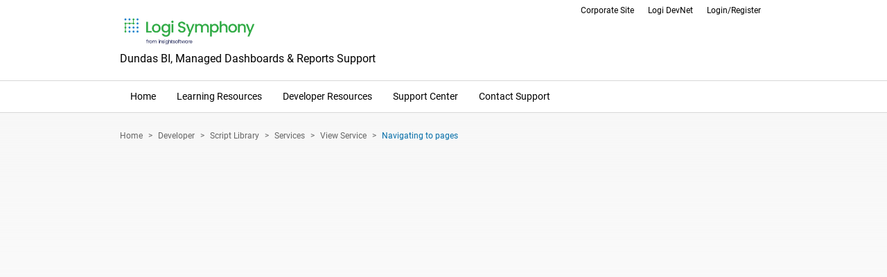

--- FILE ---
content_type: text/html; charset=utf-8
request_url: https://www.dundas.com/support/developer/script-library/services/view-service/navigating-to-pages
body_size: 5022
content:
<!DOCTYPE HTML>
<html lang="en-gb" dir="ltr"  data-config='{"twitter":0,"plusone":0,"facebook":0,"style":"default"}'>

<head>
<link href="https://www.dundas.com/support/developer/script-library/services/view-service/navigating-to-pages" rel="canonical" />

<meta charset="utf-8">
<meta http-equiv="X-UA-Compatible" content="IE=edge">
<meta property="og:image" content="http://www.dundas.com/support/images/d4.jpg" />
<meta property="og:image:secure_url" content="https://www.dundas.com/support/images/d4.jpg" />
<meta property="og:image:type" content="image/jpeg" />
<meta property="og:image:width" content="140" />
<meta property="og:image:height" content="140" />
<meta name="viewport" content="width=device-width, initial-scale=1">
  <base href="https://www.dundas.com/support/developer/script-library/services/view-service/navigating-to-pages" />
  <meta name="keywords" content="Dundas Script Library, JavaScript, API, Navigating, Navigation, Pages, Links, File, System, Service" />
  <meta name="description" content="This sample will populate a tree of list item elements representing the project file system items.  Next the script attaches a click event to the items, and then when the list item is clicked the navigate to pages method is used.  " />
  
  <title>Navigating to pages | View Service | Services | Script Library | Developer</title>
  <link href="https://www.dundas.com/support/c8r" rel="shortlink" />
  <link href="https://www.dundas.com/support/search?catid=159&amp;format=opensearch&amp;id=1194" rel="search" title="Search Dundas BI, Managed Dashboards &amp; Reports Support" type="application/opensearchdescription+xml" />
  <link rel="stylesheet" href="/support/cache/widgetkit/widgetkit-3b2e8442.css" type="text/css" />
  <script src="/support/media/system/js/mootools-core.js" type="text/javascript"></script>
  <script src="/support/media/system/js/core.js" type="text/javascript"></script>
  <script src="/support/media/system/js/mootools-more.js" type="text/javascript"></script>
  <script src="/support/media/jui/js/jquery.min.js" type="text/javascript"></script>
  <script src="/support/media/jui/js/jquery-noconflict.js" type="text/javascript"></script>
  <script src="/support/media/jui/js/jquery-migrate.min.js" type="text/javascript"></script>
  <script src="/support/cache/widgetkit/widgetkit-29ba313b.js" type="text/javascript"></script>

<link rel="shortcut icon" href="/support/templates/dundas/favicon/favicon.ico">
<link rel="apple-touch-icon" href="/support/templates/dundas/favicon/apple-touch-icon-57x57.png">
<link rel="apple-touch-icon" sizes="72x72" href="/support/templates/dundas/favicon/apple-touch-icon-72x72.png">
<link rel="apple-touch-icon" sizes="114x114" href="/support/templates/dundas/favicon/apple-touch-icon-114x114.png">
<link rel="stylesheet" href="/support/templates/dundas/css/bootstrap.css">
<link rel="stylesheet" href="/support/templates/dundas/css/theme.css">
<link rel="stylesheet" href="/support/templates/dundas/css/custom.css">
<script src="/support/templates/dundas/js/jquery-ui.min.js"></script>
<script src="/support/templates/dundas/warp/vendor/uikit/js/uikit.js"></script>
<script src="/support/templates/dundas/warp/vendor/uikit/js/addons/autocomplete.js"></script>
<script src="/support/templates/dundas/warp/vendor/uikit/js/addons/search.js"></script>
<script src="/support/templates/dundas/warp/js/social.js"></script>
<script src="/support/templates/dundas/js/theme.js"></script>
</head>

<body class="tm-isblog dundasCategoryBlog">

	<div class="uk-container uk-container-center">

		
				<div class="tm-headerbar uk-clearfix uk-hidden-small">

						<a class="tm-logo" href="https://www.dundas.com/support">
	<img src="/support/images/LogiSymphony.png" alt="Logi Symphony from insightsoftware" style="width:200px" />
<h2>Dundas BI, Managed Dashboards & Reports Support</h2></a>
			
			<div class="uk-panel"><ul class="uk-nav uk-nav-parent-icon uk-nav-side" data-uk-nav="{}"><li><a href="https://insightsoftware.com/logi-symphony/">Corporate Site</a></li><li><a href="https://devnet.logianalytics.com/">Logi DevNet</a></li><li><a href="/support/login/">Login/Register</a></li><li><a class="freeTrial" href="/support/learning/documentation/get-started/product-overview">Free Trial</a></li></ul></div>
		</div>
			</div>
				<nav class="tm-navbar uk-navbar">
			<div class="uk-container uk-container-center">
						<ul class="uk-navbar-nav uk-hidden-small"><li data-uk-dropdown="{}"><a class="mobile-only" href="https://www.dundas.com/support/component/com_dundasaddsearch/view,results/">Search</a></li><li data-uk-dropdown="{}"><a href="/support/">Home</a></li><li class="uk-parent" data-uk-dropdown="{}"><a href="/support/learning/">Learning Resources</a><div class="uk-dropdown uk-dropdown-navbar uk-dropdown-width-1"><div class="uk-grid uk-dropdown-grid"><div class="uk-width-1-1"><ul class="uk-nav uk-nav-navbar"><li><a href="https://learning.dundas.com/">e-Learning</a></li><li><a href="/support/learning/documentation/">Documentation</a></li><li><a href="/support/videos/">Videos</a></li><li><a href="/support/learning/business-samples/">Samples</a></li><li><a href="https://dundas.influitive.com/forum/">Customer Forum Archives</a></li><li><a href="https://www.dundas.com/support/component/com_dundaspost/task,LoadTour/">Interactive Tour</a></li><li><a href="https://www.youtube.com/playlist?list=PLl3uvrADNTyLnb8yjbpUFnEKcQU_ABL9V" target="_blank">Off the Charts: Tips from an Expert</a></li></ul></div></div></div></li><li class="uk-parent" data-uk-dropdown="{}"><a href="/support/developer/">Developer Resources</a><div class="uk-dropdown uk-dropdown-navbar uk-dropdown-width-1"><div class="uk-grid uk-dropdown-grid"><div class="uk-width-1-1"><ul class="uk-nav uk-nav-navbar"><li><a href="/support/developer/samples/extensions/">Extension Samples</a></li><li><a href="/support/developer/samples/integration/">Integration &amp; Embedding</a></li><li><a href="/support/api-docs/net" target="_blank">.NET API</a></li><li><a href="/support/api-docs/rest" target="_blank">REST API</a></li><li><a href="/support/api-docs/js" target="_blank">JavaScript API</a></li><li><a href="/support/developer/script-library/">Script Library</a></li><li><a href="https://playground.logi-symphony.com" target="_blank">Logi Symphony Playground</a></li></ul></div></div></div></li><li class="uk-parent" data-uk-dropdown="{}"><a href="/support/support-center/">Support Center</a><div class="uk-dropdown uk-dropdown-navbar uk-dropdown-width-1"><div class="uk-grid uk-dropdown-grid"><div class="uk-width-1-1"><ul class="uk-nav uk-nav-navbar"><li><a href="/support/learning/documentation/">Support Articles</a></li><li><a href="/support/support-center/faqs/">Frequently Asked Questions</a></li><li><a href="/support/learning/documentation/appendix-troubleshooting/">Troubleshooting</a></li><li><a href="/support/support-center/contact-support">Contact Support</a></li></ul></div></div></div></li><li data-uk-dropdown="{}"><a href="/support/support-center/contact-support">Contact Support</a></li><li data-uk-dropdown="{}"><a class="mobile-only" href="/support/login/">Login/Register</a></li></ul>			
						<a href="#offcanvas" class="uk-navbar-toggle uk-visible-small" data-uk-offcanvas><span>Menu</span></a>
			
						<div class="uk-navbar-flip">
				<div class="uk-navbar-content uk-hidden-small"><form id="search-99" class="uk-search" action="/support/component/com_dundasgooglecse/view,results/" method="get">
	<label for="searchword">Search</label>
    <input class="uk-search-field" type="search" name="terms" id="searchword" placeholder="search...">
</form>

	<script src="https://addsearch.com/js/?key=3f1a0d21b721b8e86f723f987b7fc654&categories=1xsupport,1xlearning/2xwebinars/,!2xapi-docs&fuzzy=true"></script>
<script type="text/javascript">
    jQuery(document).ready(function () {
    jQuery(".addsearch").on('keydown', function (e) {
        if (e.keyCode == 13) {
            jQuery('#addsearch-results').remove();
            var terms = jQuery('.addsearch').val();
            terms = encodeURIComponent(terms);
            var url = '/support/component/com_dundasaddsearch/view,results/?terms=';
            url = url + terms;
            window.location = url;
            e.handled = true;
        }
    });
    });
</script></div>
			</div>
			
						<div class="uk-navbar-content uk-navbar-center uk-visible-small"><a class="tm-logo-small" href="https://www.dundas.com/support">
	<img src="/support/images/LogiSymphony.png" alt="Logi Symphony from insightsoftware" /></a></div>
						</div>
		</nav>
						    <div class="maincol">
	<div class="uk-container uk-container-center">
				<section class="tm-top-b uk-grid" data-uk-grid-match="{target:'> div > .uk-panel'}" data-uk-grid-margin>
<div class="uk-width-1-1"><div class="uk-panel"><ul class="uk-breadcrumb"><li><a href="/support/">Home</a></li><li><a href="/support/developer/">Developer</a></li><li><a href="/support/developer/script-library/">Script Library</a></li><li><a href="/support/developer/script-library/services/">Services</a></li><li><a href="/support/developer/script-library/services/view-service/">View Service</a></li><li class="uk-active"><span>Navigating to pages</span></li></ul></div></div>
</section>
				
                
				<div class="tm-middle uk-grid" data-uk-grid-match data-uk-grid-margin>

						<div class="tm-main uk-width-medium-1-1">

				
								<main class="tm-content">

					
					

<article class="uk-article" data-permalink="http://www.dundas.com/support/developer/script-library/services/view-service/navigating-to-pages">

    
	
	
	
	
		
		    <div>
<div id="iframeDiv">
This script library sample shows JavaScript you can use when you want to accomplish a task from the script editor. Please use a larger device to view the sample.
</div>

<script type="text/javascript">
if(window.innerWidth >= 1000)
{
document.getElementById("iframeDiv").innerHTML = "<iframe height=\"776\" width=\"1024\" style=\"margin-left: -40px;\" frameborder=\"0\" src=\"https://scripts.dundas.com/Dashboard/57d2d8be-92d9-4c54-8023-90450d39afe5?e=false&amp;vo=viewonly\"></iframe>";
}

</script></div>
	
            
    
	
	
	
	
</article>
				</main>
				
				
			</div>
			
                                    
		</div>
		        
		     </div>
	</div>
    
    
   

	    
        
            <section class="tm-bottom-d uk-grid" data-uk-grid-match="{target:'> div > .uk-panel'}" data-uk-grid-margin>
            <div class="uk-container uk-container-center">
<div class="uk-width-1-1 uk-width-medium-2-3"><div class="uk-panel"><ul class="uk-nav uk-nav-parent-icon uk-nav-side" data-uk-nav="{}"><li><a class="mobile-only" href="https://www.dundas.com/support/component/com_dundasaddsearch/view,results/">Search</a></li><li><a href="/support/">Home</a></li><li><a href="/support/learning/">Learning Resources</a></li><li><a href="/support/developer/">Developer Resources</a></li><li><a href="/support/support-center/">Support Center</a></li><li><a href="/support/support-center/contact-support">Contact Support</a></li><li><a class="mobile-only" href="/support/login/">Login/Register</a></li></ul></div></div>

<div class="uk-width-1-1 uk-width-medium-1-3"><div class="uk-panel footer-social">
	Talk to us:
<ul class="socialFooter">
<li class="socialFooter--linkedIn"><a href="https://www.linkedin.com/showcase/isw-data-analytics/" target="_blank">I</a></li>
<li class="socialFooter--twitter"><a href="https://twitter.com/insightsoftware" target="_blank">L</a></li>
<li class="socialFooter--youTube"><a href="https://www.youtube.com/@insightsoftware_official" target="_blank">X</a></li>
</ul></div></div>
</div>
        </section>
          
    
             <section class="tm-bottom-e uk-grid" data-uk-grid-match="{target:'> div > .uk-panel'}" data-uk-grid-margin>
            <div class="uk-container uk-container-center">
<div class="uk-width-1-1 uk-width-medium-2-3"><div class="uk-panel">
	<p><strong>Dundas Data Visualization, Inc.</strong> <br />400-15 Gervais Drive <br />Toronto, ON, Canada <br />M3C 1Y8</p></div></div>

<div class="uk-width-1-1 uk-width-medium-1-3"><div class="uk-panel phone">
	<p>North America: 1.800.463.1492<br />International: 1.416.467.5100</p>
Dundas Support Hours:<br/>
<strong>Phone: 9am-6pm, ET, Mon-Fri</strong><br/>
<strong>Email: 7am-6pm, ET, Mon-Fri</strong></div></div>
</div>
        </section>
      
    
    
    	<footer class="tm-footer">
		<div class="uk-container uk-container-center">
		
        <div class="uk-panel">
	<p>&copy; 1999-2026 insightsoftware, LLC | <a href="https://insightsoftware.com/legal/privacy-policy/" target="_blank">Privacy Policy</a>&nbsp;| <a href="https://insightsoftware.com/legal/terms-of-use/" target="_blank">Terms Of Use</a></p></div>		</div>
	</footer>
	        
        

	<script>
  (function(i,s,o,g,r,a,m){i['GoogleAnalyticsObject']=r;i[r]=i[r]||function(){
  (i[r].q=i[r].q||[]).push(arguments)},i[r].l=1*new Date();a=s.createElement(o),
  m=s.getElementsByTagName(o)[0];a.async=1;a.src=g;m.parentNode.insertBefore(a,m)
  })(window,document,'script','//www.google-analytics.com/analytics.js','ga');

  ga('create', 'UA-1145202-1', 'auto');
  ga('send', 'pageview');

</script>		        <div id="offcanvas" class="uk-offcanvas">
            <div class="uk-offcanvas-bar"><ul class="uk-nav uk-nav-offcanvas"><li><a class="mobile-only" href="https://www.dundas.com/support/component/com_dundasaddsearch/view,results/">Search</a></li><li><a href="/support/">Home</a></li><li class="uk-parent"><a href="/support/learning/">Learning Resources</a><ul class="uk-nav-sub"><li><a href="https://learning.dundas.com/">e-Learning</a></li><li><a href="/support/learning/documentation/">Documentation</a></li><li><a href="/support/videos/">Videos</a></li><li><a href="/support/learning/business-samples/">Samples</a></li><li><a href="https://dundas.influitive.com/forum/">Customer Forum Archives</a></li><li><a href="https://www.dundas.com/support/component/com_dundaspost/task,LoadTour/">Interactive Tour</a></li><li><a href="https://www.youtube.com/playlist?list=PLl3uvrADNTyLnb8yjbpUFnEKcQU_ABL9V" target="_blank">Off the Charts: Tips from an Expert</a></li></ul></li><li class="uk-parent"><a href="/support/developer/">Developer Resources</a><ul class="uk-nav-sub"><li><a href="/support/developer/samples/extensions/">Extension Samples</a></li><li><a href="/support/developer/samples/integration/">Integration &amp; Embedding</a></li><li><a href="/support/api-docs/net" target="_blank">.NET API</a></li><li><a href="/support/api-docs/rest" target="_blank">REST API</a></li><li><a href="/support/api-docs/js" target="_blank">JavaScript API</a></li><li><a href="/support/developer/script-library/">Script Library</a></li><li><a href="https://playground.logi-symphony.com" target="_blank">Logi Symphony Playground</a></li></ul></li><li class="uk-parent"><a href="/support/support-center/">Support Center</a><ul class="uk-nav-sub"><li><a href="/support/learning/documentation/">Support Articles</a></li><li><a href="/support/support-center/faqs/">Frequently Asked Questions</a></li><li><a href="/support/learning/documentation/appendix-troubleshooting/">Troubleshooting</a></li><li><a href="/support/support-center/contact-support">Contact Support</a></li></ul></li><li><a href="/support/support-center/contact-support">Contact Support</a></li><li><a class="mobile-only" href="/support/login/">Login/Register</a></li></ul></div>
        </div>
	
</body>
</html>

--- FILE ---
content_type: text/css
request_url: https://www.dundas.com/support/templates/dundas/css/custom.css
body_size: 12066
content:


.page-header { margin:0; border:0; }
.well { background: none; }
p.uk-article-meta { margin:5px 0; }
.tm-main.uk-width-medium-1-1 { padding-left:0; }

.home-trial-button,
.uk-nav li > a.freeTrial { display: none; }

/* Link Colour */
body a, .uk-nav a:hover, .uk-nav li.uk-active > a, .tm-navbar .uk-navbar-nav > li > a:hover, .tm-navbar .uk-navbar-nav > li.uk-open > a, .tm-navbar .uk-navbar-nav > li.uk-active > a { color:#026DA8; } 

/* Dundas Bi. */
span.dundas-bi {
    white-space: nowrap;
    *font-weight: 400;
}

h1 span.dundas-bi,
h2 span.dundas-bi,
h3 span.dundas-bi,
h4 span.dundas-bi,
h5 span.dundas-bi,
h6 span.dundas-bi {
    font-weight: inherit;
}

/* Main: Column. */
body .maincol {
  background: url(images/mainbg.png) repeat-x top;
  background: -webkit-gradient(linear, 0% 0%, 0% 100%, from(rgba(247,247,247,0)), to(rgba(247,247,247,1)));
  background: -webkit-linear-gradient(top, rgba(247,247,247,1), rgba(247,247,247,0));
  background: -moz-linear-gradient(top, rgba(247,247,247,1), rgba(247,247,247,0));
  background: -ms-linear-gradient(top, rgba(247,247,247,1), rgba(247,247,247,0));
  background: -o-linear-gradient(top, rgba(247,247,247,1), rgba(247,247,247,0));
  
  padding-bottom: 20px;
}

body.onlineTrialPage .maincol,
body.home .maincol {
    background: none;
}


/* Home: Slideshow. */
.wk-slideshow-default > div { text-align:center; }
.wk-slideshow .slides article a { max-width: 940px; display: block; margin: auto; }
.wk-slideshow .slides img { display: block; max-width: 940px; }
.wk-slideshow .caption { background: none; top: 0; text-align:left; width: 940px; max-width: 940px; margin: 0 auto; font-size: inherit; padding: 35px; -webkit-box-sizing: border-box; -moz-box-sizing: border-box; box-sizing: border-box; orphans:bla }
.wk-slideshow div.caption-content { width: 30%; }
.wk-slideshow div.caption-content a { display: block; background-color: rgba(255,255,255,0.85); text-decoration: none; color: inherit; padding: 30px; -webkit-box-sizing: border-box; -moz-box-sizing: border-box; box-sizing: border-box; }
.wk-slideshow div.caption-content a:hover { background-color: rgba(255,255,255,.95); }
.wk-slideshow div.caption-content h1 img { max-width: 106px; display: inline-block; position: relative; bottom: 3px; left: -3px; }
.wk-slideshow div.caption-tryDundasBI { position: absolute; bottom: 0; right: 0; margin: 20px; margin-bottom: 50px; background-color: #026DA8; }
.wk-slideshow div.caption-tryDundasBI a { display: block; padding: 5px 10px; text-decoration: none; }
.wk-slideshow div.caption-tryDundasBI a:hover { text-decoration: underline; }
.wk-slideshow .caption h1 { color: #323232; margin:0; padding:0; font-weight: 700; font-size: 24px; line-height: 1; }
.wk-slideshow .caption h1 span { display:block; color:#026DA8; }
.wk-slideshow .caption p { font-size: 19px; color:black; color:black; width: 23%; }
.wk-slideshow .caption a { background:#2896d3; display:inline-block; font-size:15px; padding: 10px 15px; margin:30px 0 0; text-decoration:none; }
.wk-slideshow .caption a:hover { background-color: rgba(29,153, 216, .7); }
/*
.wk-slideshow-default > div:hover .next { margin-top: -90px; background: url(../images/buttons.png) 0 0 no-repeat; }
.wk-slideshow-default > div:hover .prev { margin-top: -90px; background: url(../images/buttons.png) 0 -50px no-repeat; }
*/
.wk-slideshow-default .nav { position: absolute; bottom: 10px; width: 100%; padding: 0; margin: 0; z-index: 100; line-height: 1;  }
.wk-slideshow-default .nav li { margin-left: 10px; line-height: 1;  }
.wk-slideshow-default .nav li span { width: 16px; height: 16px; border-radius: 100%; background: none; background-color: #FFF; line-height: 1;  }
.wk-slideshow-default .nav li:hover span,
.wk-slideshow-default .nav li.active span { background-color: #026DA8; }

/* Home: Intro. */
.homeIntro > div { margin-top: 0;  }
.homeIntro > div h2 { line-height: 1.2; margin: 0; font-size: 20px; }

/* Home: Top FAQs. */
.home .tm-sidebar-a { margin: 0; }
.topFAQs { padding: 0; }
.topFAQs h3 { margin: 0; padding: 10px 20px; background-color: #b2b2b2; color: #FFF; }
.topFAQs .topFAQs { padding: 20px; }
.topFAQs .span0 { float: none; margin: 0; }
.topFAQs .items-row { margin-bottom: 10px; }
.topFAQs .items-row:last-of-type { margin-bottom: 0; }
.topFAQs span.title a { color: #000; text-decoration: none; }
.topFAQs span.title a:hover { color: #026DA8; }


/* Home: Get Started. */
.getStarted h4 { margin:0 0 20px 0; padding:0; font-size:16px; }
.getStarted .item-separator { display:none; }
.getStarted .cols-1 { padding:10px 0 10px 50px; background:url(../images/home/7.png) no-repeat 0 10px; }
.getStarted .cols-1.row-4 { border:0; }
.getStarted { background-color: #f8f8f8; }
.getStarted .recommendedContent { padding-right: 10px; }
.getStarted h3 { font-size: 26px; font-weight: 400;  margin: 0; padding:0; color: black; }
.getStarted .span0 { float: none; margin: 0; }
.getStarted .span0 .item { overflow: hidden; }
.getStarted .span0:last-of-type .item { margin-bottom: 0; }
.getStarted .listItem-image { float: left; width: 70px; }
.getStarted img { display: block; float: none; max-width: 100%; }
.getStarted .listItem-content { margin-left: 85px; line-height: 1.2; }
.getStarted span.title { margin-bottom: 5px; display: block;  font-weight: 400; }
.getStarted span.title a { margin:0; padding:0; font-size: 18px; display: block; color: black; text-decoration: none; }
.getStarted p { margin:0; padding:0; }
.getStarted span.category-name a { display:inline-block; color:#2b95d2; font-size:16px; margin:20px 0 0; text-decoration: underline; }

.blog-featuredgetStarted { border-top-style: solid; border-top-width: 1px; border-top-color: #cacaca; }

/* Home: What's New. */
.getStarted.whatsNew h3 { color: #000313; }
.getStarted.whatsNew .cols-1 { padding:5px 0 10px 25px; border-bottom:solid 1px #e7e7e7; background:url(../images/bluesquare.png) no-repeat 0 13px; background-size: 10px 10px; }
.getStarted.whatsNew span.title { margin:0; }

/* Home: Link Widgets */
.getStarted--widgets {
	padding: 0px;
	padding-left: 25px;
}
.getStarted--widgetContainer {
	padding-left: 5px;
	padding-right: 5px;
}
.getStarted--widgetContainer.lastWidget {
	padding-right: 0px;
}
.getStarted--widgetContainer.firstWidget {
	padding-left: 0px;
}

.offTheChartsWidget  {
	background: url(/support/images/home/ForumsWidgetIcon.png);
	background-position: center;
	background-size: cover;
	min-height: 186px;
	max-height: 186px;
}
.offTheChartsWidget:hover {
	background-image: url(/support/images/home/ForumsLearnMore.png);
	background-position: center;
	background-size: contain;
	min-height: 186px;
}
.offTheChartsWidget img {
	opacity: 0;
	padding-top: 60px;
}

.getStarted--widget {
	background-color: #f3f8fb;
	min-height: 186px;
	padding-left: 20px;
	padding-right: 20px;
}
@media (max-width: 767px) {
	.getStarted--widgets {
		padding-left: 0px;
	}
	.getStarted--widgetContainer {
		padding-right: 0px;
	}
	.getStarted--widget {
		min-height: 0px;
		margin-top: 25px;
	}
	.offTheChartsWidget  {
		background: url(/support/images/home/OTC720x144.jpg);
		background-position: center;
		max-height: 144px;
		min-height: 0px;
	}
	.offTheChartsWidget:hover  {
		background-color: #2897D3;
		background-image: url(/support/images/home/OTCWatch.jpg);
		background-position: center;
		background-repeat-x: no-repeat;
		max-height: 144px;
		min-height: 0px;
	}
}
div.getStarted--widgetTitle {
	/*text-align: center;*/
	background-repeat: no-repeat;
	background-position: left;
}
div.getStarted--widgetTitle.samples {
	/*background-image: url('../images/home/5.png');*/
}
div.getStarted--widgetTitle.webinars {
	/*background-image: url('../images/home/6.png');*/
	/*text-align: right;*/
}
.getStarted--widgetTitle {
	border-bottom-style: solid;
	border-bottom-width: 1px;
	border-bottom-color: #2b95d2;
	padding-bottom: 3px;
	width: 100%;
	margin: 0 auto;
}
.getStarted--widgetTitle img {
	display: inline-block;
	padding-right: 10px;
}
.getStarted--widgetTitle h3 {
	display: inline-block;
	vertical-align: middle;
	/*padding-left: 50px;*/
}

.getStarted--widgetContent img {
	display: inline;
	margin-left: 10px;
}

.getStarted--widgetContent span {
	font-weight: 400;
}

.getStarted--widgetContent span a {
	display:inline-block; 
	color:#2b95d2; 
	font-size:16px; 
	margin-top: 10px;
	margin-bottom: 10px; 
	text-decoration: underline;
}

.getStarted--widgetContent ul {
	padding-top: 15px;
	padding-left: 20px;
	list-style-image: url(../images/bluesquaresmall.png);
	margin-bottom: 0px;
}

.getStarted--widgetContent a {
	color: black;
	text-decoration: none;
	font-size: 16px;
}

/* Interior: Get Started. */
body.dundasCategoryBlog .uk-panel-box.getStartedInterior h3.uk-panel-title { margin:0; }
body.dundasCategoryBlog .uk-panel-box.getStartedInterior {  border:solid 1px #e5e5e5; background:white; }
body.dundasCategoryBlog .uk-panel-box.getStartedInterior.doc { float:right; }
body.dundasCategoryBlog .tm-main-bottom .uk-width-medium-1-2 { width: 49%; }
body.dundasCategoryBlog .tm-main-bottom .uk-width-medium-1-2:nth-child(2) { margin-left:1%; }
.getStartedInterior .item-separator { display:none; }
.getStartedInterior .row-separator { clear:both; }
.getStartedInterior p { margin:0; padding:0; }
.getStartedInterior ul { margin:0; padding:0; list-style:none; }
.getStartedInterior ul li { padding:25px 0 25px 60px; border-bottom:solid 1px #e5e5e5; background:url(../images/greyarrow.png) no-repeat 0 30px; }
.getStartedInterior.doc ul li { padding:25px 0 25px 60px; border-bottom:solid 1px #e5e5e5; background:url(../images/articles.png) no-repeat 0 30px; }
.getStartedInterior ul li:last-child { border:0; }
body.dundasCategoryBlog  .tm-main-bottom.uk-grid { margin:0; }
body.dundasCategoryBlog  .tm-main-bottom.uk-grid .uk-width-1-1 { padding: 0; }

/* Home: Tabs. */
.uk-panel-box.tabs { padding:0; }
.tabs ul { margin:0; padding:0; list-style:none; }
.tabs ul li { margin-bottom:9px; }
.tabs ul li a { background:#f5f5f5 url(../images/hometabs.png) no-repeat 0 0; height:81px; line-height:81px; padding-left:115px; display:block;  }
.tabs ul li a.support { background-position: 0 -81px; }

/* Content: Category Blog (Dundas): FAQ Category Blog. */
.anchors { text-align:center }
.anchors a { display:inline-block; padding: 0 25px;  }
.totop { position:relative; }

/* Content: Category Blog (Dundas): FAQ Item. */
body.home .tm-sidebar-a .uk-panel-box { padding: 0; }
body.home .tm-sidebar-a .uk-panel-box.topFAQs { margin-top: 0; background: #f2f2f2; }
body.home .item.faqItem { margin-bottom: 5px; }
body.home .items-row:last-of-type .item.faqItem { padding-bottom: 0; margin-bottom: 0; }
body.home .item.faqItem .faqItem-content {}
body.home .item.faqItem .faqItem-content:before { content: ">"; color: #026DA8; display: block; float: left; font-weight: 700; line-height:12px; height: 15px; }
body.home .item.faqItem .faqItem-title { display: block; color: #000; margin: 0; margin-bottom: 5px; cursor: pointer; line-height: 1.2; margin-left: 15px; }
body.home .item.faqItem .faqItem-title:hover { color: #026DA8; }
body.home .item.faqItem.faqItem--open .faqItem-title { font-weight: 500; }
body.home .item.faqItem .faqItem-text { display: none; margin-left: 15px; }
body.home .item.faqItem .faqItem-text p {  }
body.home .item.faqItem p:last-of-type { margin-bottom: 0; }


/* HostIndicator. */
.hostIndicator-module {  }
.hostIndicator { position: fixed; right: 0; bottom: 0; margin: 10px !important; padding: 5px; background-color: #f2f2f2; color: #000; text-align: right; line-height: 1; z-index: 1000; opacity: .7; cursor: default; }
.hostIndicator:hover { opacity: 1; }
.hostIndicator .hostIndicator-header { }
.hostIndicator .hostIndicator-title { text-transform: uppercase; font-size: 10px; font-weight: 500; }
.hostIndicator .hostIndicator-serverName { font-size: 14px; font-weight: 500; }
.hostIndicator .hostIndicator-content { display: none; }
.hostIndicator:hover .hostIndicator-content { display: block; }
.hostIndicator .hostIndicator-serverAddress {  }

/* Google CSE Component */
.cse-search-button { margin-bottom: 10px; border-width: 0px; padding-top: 4px; padding-bottom: 5px; padding-left: 10px; padding-right: 10px; background-color: #2896d3; color: white;}
.cse-search-box { width: 100%; max-width: 350px; }
.cse-result-title { font-size: 18px; }
.cse-result-item { padding-bottom: 25px; }
.cse-nav { margin-top: 25px; }
.cse-nav-button { display: inline-block; margin-bottom: 5px; font-size: 18px; padding-top: 5px; padding-bottom: 5px; padding-left: 10px; padding-right: 10px; margin-right: 5px; background-color: #2896d3; color: white; }
.cse-nav-button-current { display: inline-block; margin-bottom: 5px; font-size: 18px; padding-left: 10px; padding-right: 10px; margin-right: 5px; font-weight: 600; }

.cse-search-box-module:after {
    content: "\f002";
    position: absolute;
    
    top: 0;
    right: 18px;

    width: 30px;
    line-height: 30px;

    text-align: center;

    font-family: FontAwesome;
    font-size: 14px;

    color: #000;
}

/* Online Trial: Banner. */
.onlineTrialPage .tm-top-a { margin: 0; }
.onlineTrialPage .tm-top-a .uk-width-1-1 { padding: 0; }
.onlineTrialBanner-module { padding: 0; margin: auto; max-width: 935px; }
.onlineTrialBanner { position: relative; background-color: #9bddf9; overflow:hidden; }
.onlineTrialBanner .onlineTrialBanner-image {}
.onlineTrialBanner .onlineTrialBanner-content { position: absolute; top: 0; margin: 40px; max-width: 550px; }
.onlineTrialBanner h1 { color: #323232; font-size: 30px; font-weight: 700;  margin-bottom: 10px; }
.onlineTrialBanner h1 img { max-width: 140px; position: relative; bottom: 3px; }
.onlineTrialBanner h2 { line-height: 1.2; font-size: 22px; margin-top: 0; font-weight: 400; }
.onlineTrialBanner .onlineTrialBanner-content ul { list-style: none; padding: 0; }
.onlineTrialBanner .onlineTrialBanner-content ul li { position: relative; padding: 3px 0; margin-left: 20px; max-width: 70%; }
.onlineTrialBanner .onlineTrialBanner-content ul li:before { display: block; position: absolute; left: -20px; font-family: FontAwesome; content: "\f105"; text-align: center; width: 20px; color: #fff; }
.onlineTrialBanner .onlineTrialBanner-anchor { display: block; background-image: url(../images/online-trial/get-started-with-videos.png); background-repeat: no-repeat; background-position: 15px center; padding: 15px; padding-left: 70px; min-height: 40px; background-color: #fff; max-width: 120px; margin-top: 140px; }

/* Online Trial: Video. */
.onlineTrialPage .tm-main-bottom { margin-top: 25px; margin-bottom: 25px; }
.trialPageVideo-module { background-color: #f2f2f2; margin-bottom: 30px; }
.trialPageVideo { overflow: hidden; }
.trialPageVideo-content { *margin-right: 120px; }
.trialPageVideo-buttons { float: right; }
.trialPageVideo-buttons a { color: #fff; background-color: rgba(40,150,211,.7); text-decoration: none; display: block; padding: 10px 15px; text-align: center; width: 120px; }
.trialPageVideo-buttons a:hover { color: #fff; background-color: rgba(40,150,211,1); text-decoration: none; }

 /* Online Trial: Module. */
x.onlineTrialPage .tm-top-b { margin-left: -25px !important; }
x.onlineTrialPage .tm-top-b .uk-width-1-1 { padding-left: 25px; }
.trialPageModule { border: 3px solid #f2f2f2; text-align: center; padding: 0; margin-top: 25px; position: relative; }
.trialPageModule.trialPageModule--trial { border-color: #F08C1D; }
.trialPageModule.trialPageModule--demo { border-color: #FBB440; }
.trialPageModule.trialPageModule--download { border-color: #9bddf9; }
.trialPageModule h3 { color: #000; padding: 0; padding-bottom: 3px; margin: 0; height: 60px; font-size: 20px; line-height: 60px; font-weight: 300; }
.trialPageModule.trialPageModule--trial h3 { background-color: #F08C1D; }
.trialPageModule.trialPageModule--demo h3 { background-color: #FBB440; }
.trialPageModule.trialPageModule--download h3 { background-color: #9bddf9; font-size: 18px; line-height: 20px; padding: 10px 40px; height: 43px; }
.trialPageModule .trialPageModule-content { padding: 20px; *padding-bottom: 90px; }
.trialPageModule .trialPageModule-content *:last-of-type { margin-bottom: 0; }
.trialPageModule .trialPageModule-icon { height: 50px; margin: 0 auto; margin-bottom: 20px; background-repeat: no-repeat; background-position: center center; background-size: contain; }
.trialPageModule .trialPageModule-content .trialPageModule-pusher { height: 70px; }
.trialPageModule .trialPageModule-content .trialPageModule-anchorDiv { position: absolute; bottom: 0;  margin: 0 auto; margin-top: 20px; padding: 0 15px; left: 0; right: 0; display: block; width: 160px; margin-bottom: 20px; }
.trialPageModule .trialPageModule-content .trialPageModule-anchorDiv a,
.trialPageModule .trialPageModule-content .trialPageModule-anchorDiv input { border: 0; display: table-cell; color: #fff; background-color: #026DA8; text-decoration: none; width: 160px; height: 50px; vertical-align: middle; text-align: center;}
.trialPageModule .trialPageModule-content .trialPageModule-anchorDiv a:hover,
.trialPageModule .trialPageModule-content .trialPageModule-anchorDiv input:hover { background-color: rgba(29,153, 216, .7); color: #fff; text-decoration: none; }
.trialPageModule .trialPageModule-content label { margin: 10px 0; vertical-align: middle; }
.trialPageModule .trialPageModule-content label input { margin: 0; margin-right: 5px; }

/* My Account: Downloads. */ 
.myDownloads-requestForm {}
.myDownloads-requestForm label { vertical-align: middle; }
.myDownloads-requestForm label input { margin: 0; margin-right: 5px; }
.myDownloads-requestForm .myDownloads-requestForm-submit { border: 0; background: none; display: inline-block; color: #fff; background-color: rgba(29,153, 216, .7); text-decoration: none; text-align: center; padding: 5px 25px; width: initial; }
.myDownloads-requestForm .myDownloads-requestForm-submit:hover { background-color: #026DA8; color: #fff; text-decoration: none; }

/* Grid */
.uk-grid:not(.uk-grid-preserve) + .uk-grid, .uk-grid + .uk-grid { margin: 0; }
.uk-container { max-width: 985px;  }

/* Lists */
ul.arrow { list-style-image: url(../images/arrow.png); }
ul.arrow li {margin-bottom:5px; }


/* Top A */
.tm-top-a { margin-bottom: 40px;  }
.tm-top-a.uk-grid > * { float:none; }
.tm-top-a .right { float:right; }

/* Top B */


/* Top C */
.tm-top-c .uk-width-1-1 { padding: 0; }
.tm-top-c h3.uk-panel-title { font-size:25px; color:black; }

/* Sidebar A */
/*.uk-panel.grey { background:#f9f9f9; }*/
.uk-panel.grey h3 { font-size:30px; color:white; background:#2b95d2; padding:10px 30px; margin:0; }
.uk-panel.grey a { color:#656565; }
.uk-panel.grey ul { padding:10px 40px; }

/* Middle */
body.home .tm-middle { padding:20px 0; }

/* Bottom A */
.tm-bottom-a .uk-width-1-1 { float:left; }
x.tm-bottom-a .uk-panel { margin: 0 10px; }
body .tm-bottom-a .uk-container.uk-container-center { padding-left: 0; padding-right: 0; }
.tm-bottom-a a.blue { color:white; font-size:30px; display:block; background:#2b95d2; padding:10px 0; }
.tm-bottom-b p { font-size:20px; margin: 20px 0; }
.tm-bottom-b .inputbox { background:white; border: solid 1px #2996d3; width: 80%; vertical-align:top; margin:0; padding:8px; }
.tm-bottom-b .submit { background: #2996d3; vertical-align:top; color:white;padding:9px 30px 10px 30px; border:0; font-size:16px; }


/* TOC Plugin */
.autotoc {
    float: right;
    min-width: 180px;
    max-width: 240px;
    margin: 0;
    margin-left: 30px;
    margin-bottom: 30px;
    padding: 15px;
    font-size: 13px;
    background-color: #FFF;
    border: 1px solid #d8d8d8;
}

.autotoc > span {}

.autotoc > span + span {
    float: right;
    margin-left: 10px;
    font-family: inherit;
    font-size: inherit;
}

.autotoc ul {
    margin-left: 20px;
}

.autotoc > ul {
    margin-top: 5px;
    margin-left: 0;
}

.autotoc > ul li {
    display: block;
    margin: 5px 0;
}

.autotoc > ul li:last-of-type {
    margin-bottom: 0;
}

body.dundasCategoryBlog .uk-article .autotoc ul li { padding: 0; margin-left: 0; }
body.dundasCategoryBlog .uk-article .autotoc ul li:before { display: none; }

.autotoc > ul li a {
    display: inline-block;
    color: #000;
}

.autotoc a:hover {
    text-decoration: inherit;
    color: #026DA8;
}

/* Content. */

/* Buttons */
#editor-xtd-buttons a.btn, .controls a.btn, .controls .input-append .btn { font-size:13px; text-decoration:none; padding:6px 20px; }
.input-append .add-on, .input-prepend .add-on { height:20px; }

/* Content: Category List. */
.category-list {

}

.category-list .cat-children > h3 {
    display: none;
}

.category-list .cat-children .item-title {
    font-size: inherit;
    font-family: inherit;
}

.category-list .cat-children .item-title .btn-mini {
    display: none;
}



/* Content: PropertyName. */
span.property-name {
    color: #026DA8;
    font-family: Consolas, monospace, serif;
    letter-spacing: 0;
    font-size: 95%;
    font-weight: bold;
}

span.property-name:before {
    display: inline-block;
    position: relative;
    font-family: IcoMoon;
    font-size: 90%;
    margin-right: 3px;
    content: "\0038";
    top: 2px;

    display: none;
}

/* Syntax Highlighter. */
.syntaxhighlighter .toolbar { display: none; }

/* Tabs. */
.dundasTabs {

}

/* Tabs: Nav. */

.dundasTabs .dundasTabs-nav {
    list-style: none;

    margin: 0;
    margin-top: 50px;
    margin-bottom: 50px;

    padding: 0;
  
    border-bottom: 1px solid #d8d8d8;

    overflow: hidden;
}

.dundasTabs .dundasTabs-nav li {
    margin-bottom: -1px;
    position: relative;
    float: left;
}

.dundasTabs .dundasTabs-nav li a {
    display: block;
    padding: 8px 30px;
    border: 1px solid transparent;
    border-bottom-width: 0;
    margin-bottom: 1px;
    text-decoration: none;

    color: #000;
}

.dundasTabs .dundasTabs-nav li a:hover {
    color: #026DA8;
}
.dundasTabs .dundasTabs-nav li.dundasTabs-nav--active a {
    border-color: #d8d8d8;
    color: #026DA8;
}

.dundasTabs .dundasTabs-nav li:first-of-type { margin-left: 50px; }

/* Tabs: Items. */
.dundasTabs .dundasTabs-items {
    margin: 0;
    padding: 0;
}

.dundasTabs .dundasTabs-items > li {
    display: none;
    list-style: none;
}

.dundasTabs .dundasTabs-items > li.dundasTabs-item--active {
    display: block;
}


/* Content: Article. */
body.dundasCategoryBlog .uk-article { margin: 0 40px; }
body.dundasCategoryBlog .uk-article .uk-article-title { margin-left: -40px; margin-right: -40px; margin-bottom: 40px; }
Xbody.dundasCategoryBlog .uk-article * + h2 { border-top: 1px solid #d8d8d8; margin-top: 50px; margin-left: -40px; margin-right: -40px; padding: 0 40px; padding-top: 50px; }

/* Content: Article: List. */
ul.arrows,
body.dundasCategoryBlog .uk-article ul { list-style: none; padding: 0; }
ul.arrows > li,
body.dundasCategoryBlog .uk-article ul > li { padding: 3px 0 3px 20px; position:relative;}
ul.arrows > li:before,
body.dundasCategoryBlog .uk-article ul > li:before { font-family: FontAwesome; content: "\f105"; text-align: center; width: 20px; position:absolute; left: 0;}

/* Content: Article: Table. */
.uk-article table { background: #fff; border: 1px solid #d8d8d8; }
.uk-article table thead { border-bottom: 1px solid #d8d8d8; }
.uk-article table thead th { font-weight: 500; text-align: left; vertical-align: top; }
.uk-article table thead tr:first-of-type th { padding-top: 10px; } 
.uk-article table thead tr:last-of-type th { padding-bottom: 10px; } 
.uk-article table th,
.uk-article table td { padding-left: 0; padding-right: 20px; }
.uk-article table tbody { font-size: 13px; line-height: 1.3; }
.uk-article table tbody tr { border-bottom: 1px solid #d8d8d8; }
.uk-article table tbody tr:last-of-type { border-bottom: 0; }
.uk-article table tbody tr td { padding-top: 10px; padding-bottom: 10px; vertical-align: top; }
.uk-article table th:first-of-type,
.uk-article table td:first-of-type { padding-left: 20px; }
.uk-article table tbody tr:first-of-type td { padding-top: 10px; }

/* Content: OAuth Article */
.oauth-page {
	font-family: Roboto;
	font-weight: 300;
	line-height: 1.7;
	color: #4E4E4E;
}
.oauth-page .header {
	color: #FFFFFF;
}

.oauth-page .header h1 {
	color: #FFFFFF;
}

.oauth-page  h1 {
	font-weight: 700;
	text-align: center;
	font-size: 34px;
	line-height: 1.5;
	margin-bottom: 45px;
}

.oauth-page .header p {
	font-size: 25px;
	max-width: 1000px;
	display: block;
	margin: 0 auto;
	text-align: center;
}

.oauth-page .header {
	background-color: #2896D3;
	width: 100%;
	height: auto;
	min-height: 500px;
	padding: 150px 30px;
	margin-top: 60px;
}

.oauth-page h2 {
	font-weight: 700;
	text-align: center;
	font-size: 34px;
	line-height: 1.5;
	margin-top: 100px;
	padding: 0 20px;
}

.oauth-page p.intro {
	max-width: 1000px;
	margin: 0 auto;
	display: block;
	font-size: 20px;
	text-align: center;
	margin-top: 45px;
	margin-bottom: 45px;
	padding: 0 20px;
}

.oauth-page .emphasized {
	font-weight: 700;
}

.oauth-page .button {
    margin: 0 auto;
	padding: 12px 25px; 
	width: fit-content;
	background-color: #F28830;
	border-radius: 30px;
	color: #FFFFFF;
	cursor: pointer;
	border-color: #F28830;
	border-width: 1px;
	border-style: solid;
	display: block;
	line-height: 1;
	font-weight: 300;
	font-size: 1.5rem;
	transition: all .3s ease;
	outline:none;
	text-align: center;
	text-decoration: none;
}

.oauth-page .button:hover {
	background-color: #FFFFFF;
	border-color: #F28830;
	color: #F28830;
}

.oauth-page .button.secondary {
	color: #F28830;
	background-color: #FFFFFF;
}

.oauth-page .button:hover {
	background-color: #FFFFFF;
	color: #F28830;
	text-decoration: none;
}

.oauth-page .button.secondary:hover {
	background-color: #4C4C4C;
	color: #F28830;
	text-decoration: none;
}

.oauth-page #login-choices {
	display: flex;
	justify-content: center;
}

.oauth-page #login-choices a {
	margin: 10px 10px;
}

.oauth-page .button.disabled {
	background-color: #F2883045;
	border-color: #F2883014;
	cursor: not-allowed;
}

.oauth-page .button.disabled:hover {
	background-color: #F2883045;
	border-color: #F2883014;
	color: #FFFFFF;
	cursor: not-allowed;
}

.oauth-page div#choice-container {
	display: flex;
	flex-wrap: wrap;
	flex-basis: min-content;
	justify-content: center;
	padding: 0 20px;
}

.oauth-page div#download {
    width: 100%;
	max-width: 600px;
	border: 1px solid #2896D3
	box-sizing: border-box;
	box-shadow: 4px 4px 20px rgba(0,0,0,0.1);
	border-radius: 10px;
	margin-right: 22px;
	border-width: 1px;
	border-style: solid;
	border-color: #2896D3;
}

.oauth-page div#download h3 {
	color: #FFFFFF;
	background-color: #2896D3;
	display: block;
	text-align: center;
	padding-top: 28px;
	border-top-left-radius: 10px;
	border-top-right-radius: 10px;
	height: 80px;
	font-size: 24px;
	font-weight: 700;
}

.oauth-page div#trial {
    width: 100%;
	max-width: 600px;
	border: 1px solid #F2F2F2
	box-sizing: border-box;
	box-shadow: 4px 4px 20px rgba(0,0,0,0.1);
	border-radius: 10px;
	margin-left: 22px;
	border-width: 1px;
	border-style: solid;
	border-color: #F2F2F2;
}

.oauth-page div#trial h3 {
	color: #4E4E4E;
	background-color: #F2F2F2;
	display: block;
	text-align: center;
	padding-top: 28px;
	border-top-left-radius: 10px;
	border-top-right-radius: 10px;
	height: 80px;
	font-size: 24px;
	font-weight: 700;
}

.oauth-page div#choice-container h4 {
	color: #4E4E4E;
	display: block;
	text-align:center;
	margin-top: 45px;
	margin-bottom: 25px;
	font-size: 20px;
	font-weight: 700;
}

.oauth-page div#choice-container p {
	margin-left: 45px;
	margin-right: 45px;
	margin-top: 45px;
	margin-bottom: 36px;
	font-size: 20px;
}

.oauth-page div#choice-container p.logged-out {
	margin-left: 45px;
	margin-right: 45px;
	margin-top: 18px;
	margin-bottom: 60px;
	font-size: 16px;
	font-style: italic;
	text-align: center;
}

.oauth-page #choice-container h1 {
	margin-top: 0px;
}

.oauth-page #choice-container h2 {
	margin-top: 0px;
}

.oauth-page #choice-container h3 {
	margin-top: 0px;
}

.oauth-page ul {
	margin-left: 45px;
	margin-right: 45px;
	font-size: 20px;
	list-style: none;
	padding-left: 15px;
}
.oauth-page ul li:before {
	content: '✓ ';
	font-weight: 1000;
	margin-left: -1em;
	margin-right: .100em;
}
.oauth-page ul li {
	min-height: 75px;
	line-height: 25px;
	max-width: 420px;
}

.oauth-page .expert-container {
    display: flex;
	justify-content:center;
	margin-top: 118px;
}

.oauth-page .expert-text {
	max-width: 629px;
}

.oauth-page .expert-text.logged-in {
	max-width: 629px;
	padding-top: 70px;
}

.oauth-page .expert-image {
	max-width: 470px;
	margin-left: 108px;
}

.oauth-page .expert-text h2 {
	text-align:left;
	margin-top: 0px;
	margin-bottom: 45px;
	padding: 0px;
}

.oauth-page .expert-text p {
	font-size: 20px;
}

.oauth-page .expert-text a {
	margin: 0;
	margin-top: 45px;
}

.mobile-only {
	display: none;
}

@media screen and (max-width:1349px) {
	.oauth-page div#choice-container {
		display: block;
		width: 100%;
	} 
	.oauth-page div#download {
		max-width: 100%;
	}
	.oauth-page div#trial {
		max-width: 100%;
		margin-left: 0px;
		margin-right: 22px;
		margin-top: 45px;
	}
	.mobile-only {
		display: block;
		margin-top :45px;
	}
	.desktop-only {
		display: none !important;
	}
	.oauth-page ul {
		margin: 0 auto;
		padding-left: 66px;
		padding-right: 22px;
	}
	.oauth-page ul li {
		margin: 0 auto;
		max-width: 700px;
	}
}

@media screen and (max-width:1200px) {
	.oauth-page .expert-image {
		display:none;
	}
}

@media only screen (min-width: 0) and (max-width: 768px)  {
	.oauth-page .expert-container {
		text-align: center;
		padding: 0 20px;
	}
	.oauth-page .expert-text h2 {
		text-align:center;
	}
	.oauth-page .expert-text a {
		margin: 45px auto!important;
	}
	.tm-bottom-d .footer-social {
		vertical-align: bottom;
		width:160px; /* brings the content closer to the center */
		margin: 0 auto; /* centers the content */
	}
}

/* Content: Promotional Article */
body.onlineTrialPage div.uk-panel-box { padding-left: 0px; padding-right: 0px; }

div.promotional-article { padding: 0px; padding-top: 10px; margin-top: -15px; overflow: hidden; }
div.trial-logo { border-bottom-style: solid; border-bottom-width: 1px; border-bottom-color: lightgray;}
div.trial-logo h1 { margin-top: 0px; font-size: 16px; margin-bottom: 10px; }
div.promotional-article.uk-grid { max-width: 1280px; margin-left: 0px; }
div.promotional-article div.uk-width-medium-1-2.demo { background-color: #d4eaf7; padding-bottom: 500em; margin-bottom: -500em; }
div.promotional-article div.uk-width-medium-1-2.demo { border-right-style: solid; border-right-width: 6px; border-right-color: white; }
.promotional-article h1 { color: black; text-align: center; margin: 0; margin-bottom: 25px; font-size: 30px; font-weight: 500; float: none; }
.promotional-article h2 { color: #2b95d2; text-align: center; margin: 0; font-size: 30px; font-weight: 400; }
.promotional-article h3 { color: black; text-align: center; margin: 0; font-size: 18px; font-weight: 400; }
.promotional-article h4 { color: #2b95d2; text-align: center; }
div.promotional-article img { margin: 0 auto; display: block; }
.promotional-article div.spacer-text { background-color: white; padding-top: 40px; padding-bottom: 40px; }

.promotional-article div.trial-demo-header { text-align: center; background-size: contain; }
.promotional-article div.trial-demo-header img { width: 100%; height: auto; max-height: 307px; }
.promotional-article div.trial-demo-header.demo { background-image: url("/support/images/online-trial/demo.jpg"); }
.promotional-article div.trial-demo-header.trial { background-image: url("/support/images/online-trial/trial.jpg"); }
.promotional-article div.trial-demo-header span { padding-top: 10px; font-size: 18px; display: block; }
.promotional-article div.trial-demo-header h2 { padding-bottom: 10px; font-size: 26px; font-weight: 500; }
.promotional-article div.trial-demo-header.demo span { cursor: pointer; }
.promotional-article div.trial-demo-header.demo h2 { cursor: pointer; }
.promotional-article div.trial-demo-header.demo span { background-color: #2896d3; color: white;}
.promotional-article div.trial-demo-header.demo h2 { background-color: #2896d3; color: white; }
.promotional-article div.trial-demo-content.demo { background-color: #d4eaf7; padding-top: 40px; padding-bottom: 40px; border}
.promotional-article div.ul-list { text-align: center; margin-bottom: 40px; }
.promotional-article div.ul-list ul { display: inline-block; text-align: left; margin: 0px;}
.promotional-article div.ul-list li { padding: 7px 0px; }
.promotional-article div.btn  { background: white; border-color: #2b95d2; border-style: solid; border-width: 1px; color: #2b95d2; width: 200px; padding: 10px 0; margin: 0 auto; text-align:center; display: block; }
.promotional-article div.btn#demo-button-1 { margin-bottom: 40px; }

.promotional-article div.trial-demo-content.trial { overflow: hidden; }
.promotional-article div.trial-demo-content.title { border-bottom-style: solid; border-bottom-width: 6px; border-bottom-color: white; }
.promotional-article div.trial-demo-header { border-bottom-style: solid; border-bottom-width: 6px; border-bottom-color: white; }
.promotional-article div.trial-demo-header.trial span { background-color: #f2f2f2; color: black;}
.promotional-article div.trial-demo-header.trial h2 { background-color: #f2f2f2; color: black; }
.promotional-article div.download-online-section { background-color: #f2f2f2; width: 49.5%; float: left; text-align:center; padding-bottom: 500em; margin-bottom: -500em; }
.promotional-article div.download-online-section.button p {text-align: left; margin-left: 20px; margin-right: 20px; }
.promotional-article div.spacer { float: left; width: 1%; padding-bottom: 500em; margin-bottom: -500em; background-color: white;}
.promotional-article div.download-online-section { padding-top: 20px; }
.promotional-article div.download-online-section h3 { padding-bottom: 20px }
.promotional-article div.download-online-section span { display:block; width: 75%; margin: 0 auto; }
.promotional-article div.download-online-section div.ul-list li { padding: 5px 0px; }
.promotional-article div.download-online-section div.ul-list { margin-bottom: 20px; }
.promotional-article div.download-online-section div.btn { margin-bottom: 40px; width: 80%; max-width: 200px; }

div#demo-form p { text-align: center; margin-top: 10px; margin-bottom: 0px; }
.modal-body iframe { max-height: none; }
.modal-body { max-height: none; }

.promotional-article .form-box fieldset { margin-bottom: 0px; }
div.promotional-article .form-box .single-form-item { float: left; width: 100%; }
div.promotional-article .form-box .form-item-left { float: left; width: 50%; }
div.promotional-article .form-box .form-item-right { float: right; width: 50%; }
div.promotional-article .form-box .form-item-left fieldset { padding-right: 5px; }
div.promotional-article .form-box .form-item-right fieldset { padding-left: 5px; }
.promotional-article .form-box .single-form-item input { width: 100%; height: 30px; }
.promotional-article .form-box .single-form-item select { width: 100%; height: 30px; }
.promotional-article .form-box .form-item-left select { width: 100%; height: 30px; }
.promotional-article .form-box .form-item-right select { width: 100%; height: 30px; }
.promotional-article .form-box .form-item-left input { width: 100%; height: 30px; }
.promotional-article .form-box .form-item-right input { width: 100%; height: 30px; }
.promotional-article .form-box input[type="submit"] { width: auto; height: inherit; float: right; }
.promotional-article .form-box input[type="checkbox" i] { margin-top: -2px; }

div.promotional-article .sectioned-row {border-color: #2b95d2; border-width: 1px 0 0 0; border-style: solid; padding: 5px 0 5px 0; }

.promotional-article.uk-grid h1 { padding-left: 0px; }
.promotional-article.uk-grid div { padding-left: 0px; }
div.promotional-article aside { border-left-style: solid; border-left-width: 1px; border-left-color: #2b95d2; }
div.promotional-article div.left { padding-right: 25px; }
div.promotional-article div.uk-grid { padding-left: 25px; }
div.promotional-article p { text-align: center; }
div.promotional-article p.info-text { text-align: left; }
.promotional-article hr { border-color: #2b95d2; }
.promotional-article div.column-container div.column-1-2-left { float: left; width: 49%; overflow: hidden; }
.promotional-article div.column-container div.column-1-2-right { float: left; width: 49%; overflow: hidden }
.promotional-article div.column-container { overflow: hidden; }
.promotional-article div.column-spacer { float: left; width: 1px; padding-bottom: 500em; margin-bottom: -500em; border-left-style: solid; border-left-width: 1px; border-left-color: #2b95d2; }
div.column-1-2-left .inner { padding-right: 25px; padding-bottom: 500em; margin-bottom: -500em; }
div.column-1-2-right .inner { padding-left: 25px; padding-bottom: 500em; margin-bottom: -500em; }
div.column-container p { min-height: 38px; }

div.promotional-article aside img { max-width: 467px; margin: 0 auto; display: block; }

@media (max-width: 767px) {
	div.promotional-article div.left { padding-right: 0px; }
	div.promotional-article aside { border-left-style: none; }
}

div.promotional-article { min-width: 320px; }
div.promotional-article .header  { margin-bottom: 30px; }
div.promotional-article .header-left  { margin-bottom: 30px; }
div.promotional-article .form-box { border-color: #c0c0c0; border-width: 1px; border-style: solid; padding: 10px;}

.promotional-article li:before { color: #2b95d2; font-family: FontAwesome; content: '\f00c'; margin-left: -2em; margin-right: 0.100em; }
.promotional-article ul { list-style: none; }

.promotional-article form { margin-bottom: 0px; }
.promotional-article form p {text-align: left; margin-bottom: 0px; padding-top: 5px; }

div.aligned-login-box { width: 310px; float:left; display:inline-block; padding-left: 5px; padding-top: 20px; margin-right: 10px; margin-bottom: 10px; border-style: solid; border-width:1px; border-color:#c0c0c0; min-height: 214px; }
.aligned-login-box input[type="password" i]{ width: 300px; }
.aligned-login-box input[type="email" i]{ width: 300px; }
.aligned-register-box { width: 586px; float: left; }

/* Profile Edit */
.profile-edit p { margin-top:0; }
.profile-edit input,
.profile-edit select { width: 100%; }
.profile-edit input[type=checkbox] { width: auto; }
.profile-edit fieldset { margin: 0 50px; }
.profile-edit .form-actions { background:none; margin-left: 220px; padding-left: 0; }
.profile-edit .optional { display: none; }

.profile-edit .buttons { float: right; margin-right: 0; }
.profile-edit .form-actions.buttons { padding:0; }
.pass { clear:both; border-top: solid 1px #d8d8d8; padding-top: 50px; margin-top: 50px; }

.uk-table th { border-right: solid 5px #fafbfb;}
.uk-table th i { float:right; }
.uk-table th { background:#f2f2f2; font-size:16px; }
.uk-table td { font-size:16px; }
ul#my-account li h3 { margin:0 0 10px 0; padding:0; }
.downloads .uk-table th, .keys .uk-table th, .license .uk-table th, .notifications .uk-table th { cursor:pointer; background:none; }
.notifications .uk-table th  { text-align:center; }
.interests  input[type="checkbox"] { margin:0 10px 0 0; }
.overview.form-horizontal .controls { margin:8px 0 0 200px; }	
.form-horizontal.overview .control-label { text-align:left; }
.row.input { margin:0 0 10px 0; }

/* My Account Intro. */
.myAccountIntro { padding: 20px; background-color: #9bddf9; text-align: center; }
.myAccountIntro .myAccountIntro-links { list-style: none; text-align: center; margin: 0; }
.myAccountIntro .myAccountIntro-links li { display: inline-block; margin-left: 20px; }
.myAccountIntro .myAccountIntro-links li:first-of-type { margin-left: 0; }
.myAccountIntro .myAccountIntro-links li a { display: block; color: #000; padding: 10px 25px; text-decoration: none; background-color: #f2f2f2; }
.myAccountIntro .myAccountIntro-links li a:hover { background-color: #fff; text-decoration:none; }

/* My Account: Issues. */
.myIssuesTable { width: 100%; background: #fff; border: 1px solid #d8d8d8; }
.myIssuesTable thead { border-bottom: 1px solid #d8d8d8; }
.myIssuesTable thead th { font-weight: 500; text-align: left; vertical-align: top; }
.myIssuesTable thead tr:first-of-type th { padding-top: 10px; } 
.myIssuesTable thead tr:last-of-type th { padding-bottom: 10px; } 
.myIssuesTable th,
.myIssuesTable td { padding-left: 0; padding-right: 20px; }
.myIssuesTable tbody { font-size: 13px; line-height: 1.3; }
.myIssuesTable tbody tr { border-bottom: 1px solid #d8d8d8; }
.myIssuesTable tbody tr:last-of-type { border-bottom: 0; }
.myIssuesTable tbody tr td { padding-top: 10px; padding-bottom: 10px; vertical-align: top; }
.myIssuesTable th:first-of-type,
.myIssuesTable td:first-of-type { padding-left: 20px; }
.myIssuesTable tbody tr:first-of-type td { padding-top: 10px; }
.myIssuesTable td p { margin-bottom: 10px; }
.myIssuesTable tbody tr td *:last-child { margin-bottom: 0; }


/* Best Practices */
body.bestpractices h3.uk-h3,
body.bestpractices h1.uk-article-title { font-size:35px; color:black; }

body.bestpractices .uk-article h2 { font-size: 30px; }
body.bestpractices .pull-left.item-image { margin:0 30px 95px 0; }
body.bestpractices dl.article-info  { display:none; }
body.bestpractices a.btn { background:none; padding:0; margin:0; color: #000; margin-top: 5px; }
body.bestpractices a.btn:hover { color: #026DA8; }
body.bestpractices a.btn span { display:none; }
body.bestpractices .tm-content .uk-width-medium-1-1 { padding-left:0; }
body.bestpractices .tm-content .uk-width-medium-1-1 h2 { margin:0; padding:0; font-size:22px; }
body.bestpractices .tm-content .uk-width-medium-1-1 p { margin:0; padding:0;  }
body.bestpractices .item { clear:both; border-bottom:solid 1px #e5e5e5; padding-bottom:50px; margin-bottom:50px; }
body.bestpractices .item:last-child { border:0; }
body.bestpractices .tm-content { }

/* Content: Category Blog (Dundas). */
body.dundasCategoryBlog.article .uk-article .uk-article-title { margin:0px; }
body.dundasCategoryBlog.article .uk-article { margin:0; }
body.dundasCategoryBlog.article .uk-article h1.uk-article-title { font-size:24px; margin:0 0 20px 0; }

body.dundasCategoryBlog .page-header { padding:0; margin-bottom: 5px; }
body.dundasCategoryBlog.tm-sidebar-a-left .tm-sidebar-a { padding: 0; border-right: 1px solid #d8d8d8; }
body.dundasCategoryBlog.tm-sidebar-a-left .tm-sidebar-a > .uk-panel { padding: 40px; }
body.dundasCategoryBlog.tm-sidebar-a-left .tm-main { padding: 40px; }
body.dundasCategoryBlog .tm-content .uk-width-medium-1-1 { padding-left:0; }
body.dundasCategoryBlog .tm-content h3.uk-h3 {  margin: 0; margin-bottom: 30px; }
body.dundasCategoryBlog a.btn { background:none; color: #2b95d2; padding:0; margin:0; font-size:14px; }
body.dundasCategoryBlog a.btn span { display:none; }
body.dundasCategoryBlog .uk-panel-box { background: none; }
body.dundasCategoryBlog.tm-sidebar-a-left .tm-middle { background: #FFF; border: 1px solid #d8d8d8; }
body.dundasCategoryBlog .maincol { }
body.dundasCategoryBlog .item { clear:both; border-bottom: 1px solid #d8d8d8; padding-bottom: 20px; margin-bottom: 20px; overflow: hidden; }
body.dundasCategoryBlog .item:last-child { border:0; padding-bottom: 0; margin-bottom: 0; }

body.dundasCategoryBlog .item.item--hasImage .itemImage { float: left; width: 70px; }
body.dundasCategoryBlog .itemImage .item-image { float: none; width: 100%; }
body.dundasCategoryBlog .itemImage .item-image img { width: 100%; }

body.dundasCategoryBlog .item.item--hasImage .itemContent { margin-left: 85px; }
body.dundasCategoryBlog .item .item-videoDuration { margin-bottom: 10px; opacity: .7; }

body.dundasCategoryBlog .item .article-info { display: none; }
body.dundasCategoryBlog .tm-content .uk-pagination { margin-top: 50px; }
body.dundasCategoryBlog .tm-content .item h2 { font-family: inherit; font-size: 18px; margin: 0; }
body.dundasCategoryBlog .tm-content .item p { margin:0; padding:0; }

/* Content: Category Blog (Dundas): FAQ Item. */
body.dundasCategoryBlog .item.faqItem { padding-bottom: 10px; margin-bottom: 10px; }
body.dundasCategoryBlog .item.faqItem .faqItem-content {}
body.dundasCategoryBlog .item.faqItem .faqItem-title { color: #000; font-size: 16px; margin: 0; margin-bottom: 5px; cursor: pointer; }
body.dundasCategoryBlog .item.faqItem .faqItem-title:hover { color: #026DA8; }
body.dundasCategoryBlog .item.faqItem .faqItem-text { display: none; }

/* Content: Category Blog (Dundas): Sidebar: Nav. */
body.dundasCategoryBlog .tm-sidebar-a .uk-nav ul { padding-left: 25px; }
body.dundasCategoryBlog .tm-sidebar-a .uk-nav li > a { padding: 5px 0; }

/* Content: Category Blog (Dundas): Featured Items. */
.featuredBlogItems { padding-bottom: 30px; }
.featuredBlogItems > div > div { background: #FFF; border: 1px solid #d8d8d8; }
.featuredBlogItems > div > div > div { width: 33.3%; border-right: 1px solid #d8d8d8; padding: 30px; display: inline-block; -webkit-box-sizing: border-box; -moz-box-sizing: border-box; box-sizing: border-box; }
.featuredBlogItems > div > div > div:last-of-type { border: 0; }
.featuredBlogItems > div > div > div > a { display: block; text-align: center; }
.featuredBlogItems > div > div > div > a img { display: inline-block; max-width: 100%; }
.featuredBlogItems > div .info { border-top: 1px solid #d8d8d8; padding-top: 20px; margin-top: 20px; }
.featuredBlogItems > div .title { display: block; line-height: 1.2; margin-bottom: 5px; }

/* Content: Video. */
.articleVideo { background-color: #f3f3f3; padding: 40px; margin-top: 20px; }
.articleVideo .articleVideo-iframe,
.articleVideo object,
.articleVideo embed { display: block; margin: auto; height: 480px; width: 100%; }
.articleVide-download { margin-top: 10px; }

/* Content: Training Video Category */
div.video-playlist-header {
    margin-top: 25px;
    margin-bottom: 25px;
}

#module-filter {
    font-size: 20px;
    width: 300px;
    background-color: white;
}

div.video-filter-container-set {
    min-width: 500px;
    display: inline-block;
}

div.video-filter-container {
    position: relative;
    display: inline-block;
}

div.video-filter-container div {
    position: absolute;
    top: 0px;
    left: 0px;
    width: 100%;
    height: 100%;
    background-color: #fcfcfc;
    text-align: center;
    font-size: 16px;
    padding-top: 5px;
    cursor: pointer;
    pointer-events: none;
}

div.video-filter-container input {
    background-color: white;
    color: black;
    border-color: lightgrey;
    border-style: solid;
    border-width: 1px;
    font-size: 16px;
    padding-left: 20px;
    padding-right: 20px;
    padding-bottom: 10px;
    padding-top: 10px;
    outline: none;
}

div.video-filter-container input:hover{
    background-color: lightgrey;
    color: black;
}

div.video-filter-container input:active{
    background-color: #e0e0e0;
}

div.video-filter-container select {
    width: 100px;
}

div.video-playlist-container {
    min-width: 500px;
}

div.video-playlist-item {
    padding-top: 25px;
    padding-left: 50px;
    background-color: #eaf5fb;
    margin-top: 2px;
    min-height: 81px;
}

div.video-icon {
    float: left;
    width: 100px;
    height: 56px;
    background-image: url("/support/images/videos/play-icon.png");
    background-repeat: no-repeat;
    background-position: 50% 10%;
    background-color: #bbc4c9;
    position: relative;
}

div.video-watched {
    position: absolute;
    width: 100%;
    height: 100%;
    top: 0px;
    left: 0px;
    z-index: 3;
    color: darkgrey;
    text-align: center;
    background-color: rgba(220, 220, 220, 0.5);
    pointer-events: none;
}

div.category-container {
    display: inline-block;
}

span.clickableLink {
    position: absolute;
    width: 100%;
    height: 100%;
    top: 0px;
    left: 0px;
    z-index: 2;
}

div.video-icon-progress {
    background-color: rgba(40,150,211, 0.5);
    height: 100%;
    float: left;
}

span.video-icon-text {
    position: absolute;
    top: 30px;
    left: 25px;
    font-size: 20px;
}

div.video-info {
    overflow: hidden;
    margin-left: 120px;
}

span.video-info-title {
    font-size: 20px;
    font-weight: 400;
    line-height: 0.75em;
    margin-right: 20px;
}

span.video-info-length {
    background-color: black;
    color: white;
    padding-left: 5px;
    padding-right: 5px;
}

span.video-info-audience {
    color: darkgrey;
    margin-left: 10px;
    padding-left: 10px;
    border-left-width: 1px;
    border-left-style: solid;
    border-left-color: #2896d3;
}

span.video-info-description {
    display: block;
    margin-top: 5px;
    font-size: 12px;
    color: darkgrey;
}

/* Downloads */
body.downloads h1.uk-article-title a { font-size:30px; color:#b2b2b2; }
body.downloads .tm-main-bottom { margin:70px 0; }

/* Contact: Holiday Hours. */
.contactHolidayHours { padding: 20px; border: 2px solid #026DA8; margin-bottom: 40px; }
.contactHolidayHours h2 { color: #026DA8; }
.contactHolidayHours p:last-of-type { margin-bottom: 0; }

/* Contact. */
.contactSupportItem { overflow: hidden; margin-top: 20px; }
.contactSupportItem .contactSupportItem-icon { display: block; float: left; width: 60px; height: 60px; background-position: center top; background-repeat: no-repeat; }
.contactSupportItem.contactSupportItem--call .contactSupportItem-icon { background-image: url(../layout/contact/call.png);}
.contactSupportItem.contactSupportItem--email .contactSupportItem-icon { background-image: url(../layout/contact/email.png); }
.contactSupportItem.contactSupportItem--issue .contactSupportItem-icon { background-image: url(../layout/contact/issue.png); }
.contactSupportItem .contactSupportItem-content { display: block; margin: 0; margin-left: 80px; }

/* Contact: Issue. */
.contactForm { margin: 0; padding: 0; }

/* Contact: Form. */
.contactSupportForm-module { margin: 0; padding: 0; }
.contactSupportForm { background: #FFF; border: 1px solid #d8d8d8; padding: 40px; margin-bottom: 15px; }
.contactSupportForm fieldset { margin: 0; margin-bottom: 10px; margin-left: 40px; }
.contactSupportForm fieldset label { display: inline-block; width: 200px; }
.contactSupportForm fieldset input,
.contactSupportForm fieldset select,
.contactSupportForm fieldset textarea { display: inline-block; width: 500px; margin: 0; }
.contactSupportForm fieldset textarea { min-height: 100px; }
.contactSupportForm .contactSupportForm-submit { border: 0; color: #fff; background: rgba(29,153, 216, .7); width: auto; display: inline-block; padding: 5px 25px; }
.contactSupportForm .contactSupportForm-submit:hover { background: #026DA8; }

/* Support Form */
#chronoform_Submit_Issue {  }
#chronoform_Submit_Issue fieldset { background: #fff; border: 1px solid #d8d8d8; padding: 40px; margin-bottom:15px; }
#chronoform_Submit_Issue h2 { margin-bottom: 30px; }
#chronoform_Submit_Issue .ccms_form_element { margin:0 40px; }
#chronoform_Submit_Issue .ccms_form_element.cfdiv_select { margin-bottom:10px; }
#chronoform_Submit_Issue .ccms_form_element.cfdiv_submit input { width: 80px; background-color: rgba(29,153, 216, .7); color:#fff; padding: 8px 0 !important; margin: 0; margin-top: 30px; margin-left: 620px; }
#chronoform_Submit_Issue .ccms_form_element.cfdiv_submit input:hover { background: #026DA8; }
.chronoform { display:none; }
#chronoform_Submit_Issue .ccms_form_element label { font-weight: normal; width: 200px; }
#chronoform_Submit_Issue .ccms_form_element input,
#chronoform_Submit_Issue .ccms_form_element textarea { width: 500px; border: 0; padding: 6px !important; }
#chronoform_Submit_Issue .ccms_form_element textarea { min-height: 100px; }
#chronoform_Submit_Issue .ccms_form_element select { width: 500px; border: 0; padding: 6px;  }

/* Support Bottom Module */
body.contactsupport .tm-bottom-b .uk-panel { text-align: left; color:black; }
body.contactsupport .tm-bottom-b .uk-panel img { float: left; margin:0 60px 0 30px }
body.contactsupport .tm-bottom-b .uk-panel h3 { margin: 0 0 10px; padding:0; font-size:30px; }
body.contactsupport .tm-bottom-b .uk-panel p { margin:0; padding:0; font-size:16px; }

/* Login Form Message. */
.loginFormMessage-module { }
.loginFormMessage { }
.loginFormMessage .loginFormMessage-content { padding: 2px; background-color: #9bddf9; overflow: hidden; }
.loginFormMessage .loginFormMessage-title { font-weight: 700; font-size: 27px; background-color: #FFF; padding: 10px; }
.loginFormMessage .loginFormMessage-title img { position: relative; bottom: 3px; }
.loginFormMessage .loginFormMessage-text { padding: 5px 10px;  }
.loginFormMessage .loginFormMessage-text *:last-child { margin-bottom: 0; }

/* Login: Form. */
.uk-alert { margin-top: 20px; }
.login label { text-align:left; }
.login input[type="checkbox"] { margin:0; }
.remember { font-size:13px; }
.submit { text-align:right }
.login .well { margin: 40px 40px; }
.login .form-horizontal .control-label { width: 180px; }
.login .form-horizontal .controls { margin-left:220px; }
.login .control-group input#username, .login .control-group input#password  { width: 100%; float:right; padding:6px; }
.login .controls.loginLinks { margin-top: 20px; }

/* Registration */
.registration .control-label { text-align:left }
.registration form { margin: 40px; }
.registration .controls input  { width: 100%; padding: 6px; }
.registration .controls select { width: 100%; }
.registration .form-horizontal .controls { margin-left: 200px; }
.registration .form-horizontal .control-label { width: 200px; }
.registration #jform_profile_tos {  }
.registration #jform_profile_tos label { position: relative; top: -4px; }
.registration .optional { display:none; }
.star, .red  { color:#026DA8; font-weight:bold; }
.registration #jform_spacer-lbl { display: none; }
.registration .submit { float:right; }
.form-actions.submit { padding: 0; }
.registration .form-horizontal .info { font-size:12px; line-height:140%; margin:20px 0; }
.registration .info .controls { margin-left:210px; }
.registration .controls input[type="radio"],
#jform_profile_tos input[type="radio"] { width: 14px !important; height: 16px; margin: 0 !important; padding: 0 !important; margin-right: 4px !important; }
.registration #jform_profile_casl { padding: 0; margin: 0; padding-left: 2px; }
.registration #jform_profile_casl label { position: relative; top: -4px; margin: 0; }
.registration .control-group:nth-child(8) { margin-top: 10px; padding-top: 10px; border-top: 2px solid #d8d8d8; }

/* Email Subscriptions  */
#chronoform_EmailSubscriptions input:not([type="radio"]):not([type="checkbox"]):not([type="submit"])  {  width: 50%; background:#f2f2f2; border:0; float:right; padding:8px; margin:0;  }
#chronoform_EmailSubscriptions .cfdiv_text label { width: 250px; }
#chronoform_EmailSubscriptions .ccms_form_element { margin-bottom:0; padding-bottom: 0; }
#chronoform_EmailSubscriptions .cfdiv_submit input.btn.btn-primary { float: right; border:0; padding:10px 20px !important; }
.cfdiv_checkboxgroup label { width: 85%; }

/* Mobile Menu */
.uk-navbar-toggle span { display:none; }

.tm-navbar .uk-navbar-nav > li > a.mobile-only {display: none; }

/* Search Module */
.uk-search label { display:none; }

/* Search Result */
#searchForm .uk-panel { margin: 0; padding: 0; margin-bottom: 50px; }
#searchForm  input[type="radio"],
#searchForm  input[type="checkbox"] { margin:4px 5px 0;}
.uk-margin-topsearchResults { overflow: hidden; }
.uk-margin-topsearchResults > strong { float: left; }
.uk-margin-topsearchResults > .uk-float-right { }
fieldset.filter .uk-form-row { display:inline-block; vertical-align:top }
fieldset.filter .uk-form-row.filters { margin: 0; }

/* Search: Results. */
.searchResult-item {

}
.searchResult-item:not(:last-of-type) {
    padding-bottom: 20px;
    margin-bottom: 20px;
    border-bottom: 1px solid #d8d8d8;
}

.searchResult-item .searchResult-itemTitle {
    margin: 0;
    margin-bottom: 5px;
}

/* Tablet. */
@media (max-width: 944px)  {

    /* Debug. */
    *body { background-color: rgba(255,255,0,0.3); }

    /* Nav. */
    .tm-navbar .uk-navbar-nav { float: none; border-bottom: 1px solid #d8d8d8; }

    /* Nav: Search. */
	input.uk-search-field,
    input.uk-search-field:focus { width: 255px; }
	
    /* Home: Top A. */
    .home .tm-top-a { margin-bottom: 20px; }

    .homeWidget a h3 { font-weight: 300; }

    /* Home: Slideshow. */
    .wk-slideshow .caption { width: 100%; }
    .wk-slideshow div.caption-content { width: 40%; }
    .wk-slideshow div.caption-content a { padding: 20px; }
    .wk-slideshow .slides img { max-width: 100%; }

    /* Home: Intro. */
    .homeIntro > div { margin: 0; }
    .homeIntro > div h2 { font-size: 18px; }
    
    body.dundasCategoryBlog .uk-article { margin: 0 30px; }
    body.dundasCategoryBlog .uk-article .uk-article-title { margin-left: -30px; margin-right: -30px; margin-bottom: 30px; }

    .recommendedContent h3 { font-size: 24px; font-weight: 300; }
    x.trialPageModule h3 { font-weight: 300; }

    /* Content: Video. */
    .articleVideo { padding: 20px; }
    .articleVideo .articleVideo-iframe,
    .articleVideo object,
    .articleVideo embed { height: 400px; }

    /* Online Trial. */
    .onlineTrialBanner .onlineTrialBanner-image { display: none; }
    .onlineTrialBanner .onlineTrialBanner-content { position: relative; max-width: initial; }
    .onlineTrialBanner .onlineTrialBanner-content ul li { max-width: initial; }
    .onlineTrialBanner .onlineTrialBanner-anchor { margin-top: 10px; }
    .trialPageModule h3 { font-size: 24px; }
    .trialPageModule.trialPageModule--download h3 { font-size: 20px; padding-left: 10px; padding-right: 10px; }
    
    /* Support. */
    .supportWidgetButtons li { width: 48%; }

    /* Contact. */
    #chronoform_Submit_Issue .ccms_form_element label { float: none; }
    #chronoform_Submit_Issue .ccms_form_element input,
    #chronoform_Submit_Issue .ccms_form_element textarea { width: 100%; }
    #chronoform_Submit_Issue .ccms_form_element select { width: 100%; }
    #chronoform_Submit_Issue .ccms_form_element.cfdiv_submit input { float: right; margin-left: 0; }

    /* Contact: Form. */
    .contactSupportForm { padding: 20px; }
    .contactSupportForm fieldset { margin-left: 0; }
    .contactSupportForm fieldset input,
    .contactSupportForm fieldset select,
    .contactSupportForm fieldset textarea { width: 100%; }
    
    /* Login. */
    .login .well { margin: 20px 20px; }

    /* Register. */
    .registration form { margin: 30px; }
}

/* Phone. */
@media (max-width: 767px)  {

    /* Debug. */
    *body { background-color: rgba(255,0,0,0.3); }
	
	/*body { font-size: 18px; }
	.autotoc { font-size: 18px; }
	.tm-top-b .uk-breadcrumb {font-size: 18px; }
	.tm-bottom-d { font-size: 18px; }
	.tm-bottom-e { font-size: 18px; }
	.tm-footer { font-size: 18px; }
	.uk-article table tbody { font-size: 18px; }*/

    /* Footer: Nav. */
    .tm-bottom-d .uk-nav { display: none; }

    /* Footer: Info. */
    .tm-bottom-e .uk-panel.phone { margin-top: 10px; }
    .tm-bottom-e .uk-panel.phone p { margin-bottom: 10px; }
    .tm-bottom-e .uk-panel.phone p:last-child { margin-bottom: 0; margin-top: 10px; }

    /* TODO: romane - Clean this up. */
	.uk-grid, .uk-grid > .uk-grid-margin { margin:0; }
	.tm-footer, .tm-bottom-e, .tm-bottom-d { padding:10px; text-align:center }
	.tm-bottom-c { padding:15px; }
	.tm-bottom-c IMG { display:block; margin:10px 0; }
	.tm-bottom-d { border: 0; }
	.tm-bottom-b { padding:10px 0; }
	.tm-bottom-b a { display:block; }
    .tm-bottom-b p { margin-bottom: 20px; }
	.tm-bottom-b .dd-banner-nav { margin: 0 auto; }
	.tm-bottom-b ul li:last-child {  }
	.maincol { padding:10px;  }
	.tm-bottom-d li { line-height: 1.2; }
	.uk-breadcrumb { padding:5px 0; }
	.tm-bottom-b ul li { display:block; }
	body.about .tm-content .uk-width-medium-1-1, body.support .maincol { margin:0; }
	h2, .uk-h2 { line-height: 1.2; }
	.uk-grid > * { padding-left: 0; }
	.tm-bottom-d .uk-width-medium-1-3 > div { float:none; text-align:center;  width: auto;} 
	body.dundasCategoryBlog.tm-sidebar-a-left .maincol { margin:auto; }
	#chronoform_EmailSubscriptions .cfdiv_text label { width: auto; }
	#chronoform_EmailSubscriptions input:not([type="radio"]):not([type="checkbox"]):not([type="submit"])  { float:none; width: auto; }
	
    /* Home: Top A. */
    .home .tm-top-a { margin-bottom: 10px; }

    /* Home: Slideshow. */
    .wk-slideshow .caption { margin: 0; padding: 0; position: relative; top: 0; }
    .wk-slideshow div.caption-content { float: none; width: 100%; }
    .wk-slideshow div.caption-content a { padding: 10px; }
    .wk-slideshow div.caption-tryDundasBI { bottom: 100%; }
    .wk-slideshow .caption h1 { font-size: 21px; }
    .wk-slideshow .caption h1 span { display:inline-block; font-size: inherit; color: inherit; }
    .wk-slideshow .caption p { *display: none; font-size: inherit; margin-top: 10px; }
    .wk-slideshow-default .nav { position: relative; margin: 0 auto; bottom: 0; padding: 10px 0; background-color: rgba(0,0,0,.1); }

     /* Home: Widget. */
    .homeWidget a img { display: none; }

    /* Content: Category Blog (Dundas). */
    body.dundasCategoryBlog.tm-sidebar-a-left .tm-sidebar-a { border-right: 0; border-top: 1px solid #d8d8d8; }
    body.dundasCategoryBlog.tm-sidebar-a-left .tm-sidebar-a > .uk-panel { padding: 20px 40px; }
    body.dundasCategoryBlog.tm-sidebar-a-left .tm-main { padding: 20px; }
    body.dundasCategoryBlog .pull-left.item-image { display: none; }
    body.dundasCategoryBlog .item { padding-bottom: 15px; margin-bottom: 15px; }
    body.dundasCategoryBlog .tm-content .item h2 { font-size: 16px; }
    body.dundasCategoryBlog .tm-content .uk-pagination { margin-top: 30px; }

    body.dundasCategoryBlog .uk-article { margin: 0; }
    body.dundasCategoryBlog .uk-article .uk-article-title { margin-left: 0; margin-right: 0; margin-bottom: 20px; }

    /* Content: Category Blog (Dundas): Featured Items. */
    .featuredBlogItems > div > div > div { width: auto; border: 0; border-bottom: 1px solid #d8d8d8; padding: 20px 0; margin: 0 20px; display: block; overflow: hidden; }
    .featuredBlogItems > div > div > div:last-of-type { border: 0; }
    .featuredBlogItems > div > div > div > a { float: left; max-width: 120px; }
    .featuredBlogItems > div > div > div > a img { display: inline-block; max-width: 100%; }
    .featuredBlogItems > div .info { border: 0; padding: 0; margin: 0; margin-left: 140px; }
    .featuredBlogItems > div .title {  }

    /* Content: Video. */
    .articleVideo { padding: 10px; }
    .articleVideo .articleVideo-iframe,
    .articleVideo object,
    .articleVideo embed { height: 320px; }

    /* Support. */
    .supportWidgetButtons li { width: auto; display: block; padding-bottom: 10px; margin-bottom: 10px; border-bottom: 1px solid #d8d8d8; }
    .supportWidgetButtons li:last-of-type { border-bottom: 0; margin-bottom: 0; padding-bottom: 0; }

    /* Contact. */
    #chronoform_Submit_Issue fieldset { padding: 20px; }
    #chronoform_Submit_Issue .ccms_form_element { margin: 0; }

    /* Contact: Form. */
    .contactSupportForm .dundasTabs .dundasTabs-nav li:first-of-type { margin-left: 20px; }

    /* Login: Message. */
    .loginFormMessage .loginFormMessage-image { margin: auto; }

    /* Login: Form. */
    .login .well { margin: 20px 0; }
    .login .form-horizontal .control-label { width: auto; }
    .login .form-horizontal .controls { margin-left: 0; }
    .login .control-group input#username,
    .login .control-group input#password,
    .login .control-group input[type="text"]  { width: 100%; }
    .login .controls.loginLinks { margin-top: 20px; }

    /* Register. */
    .registration form { margin: 20px 10px; }
    .registration .form-horizontal .control-label { width: auto; }
    .registration .form-horizontal .controls { margin-left: 0; }

    /* Profile. */
    .profile-edit fieldset { margin: 0 10px; }
    .profile-edit .control-label { width: auto; float: none; }
    .profile-edit .controls { margin-left: 0; }

    /* Online Trial. */
    .trialPageModule h3 { line-height: 1.2; height: auto; }

    /* Search. */
    #searchForm .uk-panel { margin-bottom: 20px; }
    .uk-form label { display: block; margin-bottom: 4px; }
    
    /* Content: Training Video Category */
    div.category-container {
        display: block;
    }

/* Phone. */
@media (max-width: 480px) {

    body.dundasCategoryBlog .uk-article { margin: 0; }
    body.dundasCategoryBlog .uk-article .uk-article-title { margin-left: 0; margin-right: 0; margin-bottom: 20px; }

    /* Content: Items. */
    .featuredBlogItems > div .info { margin: 0; }
    .featuredBlogItems > div > div > div > a img { display: none; }

    /* Content: Video. */
    .articleVideo { padding: 10px; }
    .articleVideo .articleVideo-iframe,
    .articleVideo object,
    .articleVideo embed { height: 240px; }
}

--- FILE ---
content_type: application/javascript
request_url: https://www.dundas.com/support/templates/dundas/js/theme.js
body_size: 1441
content:
// Copyright (C) 2014 Dundas Data Visualization, Inc.

// FAQ Items.
(function ($) {
    $(document).ready(function(){

        var Constants = {
            FaqItemClass: 'faqItem',
            FaqItemTitleClass: 'faqItem-title',
            FaqItemTextClass: 'faqItem-text',
            FaqItemOpenClass: 'faqItem--open'
        };

        var $items = $('.' + Constants.FaqItemClass);

        $items.each(function (index, item) {

            var $item = $(item),
                $text = $item.find('.' + Constants.FaqItemTextClass),
                $title = $item.find('.' + Constants.FaqItemTitleClass).click(function (event) {

                    $item.addClass(Constants.FaqItemOpenClass);
                    $text.slideToggle();

                    $items.not($item).each(function (index, item) {

                        var $item = $(item).removeClass(Constants.FaqItemOpenClass),
                            $text = $item.find('.' + Constants.FaqItemTextClass).slideUp();
                    });
                });
        });

    });
})(jQuery);

// Smooth scrolling for AutoTOC.
(function ($) {
    $(document).ready(function(){

        var Constants = {
            AutoTOCClass: 'autotoc'
        };

        $('.' + Constants.AutoTOCClass).each(function (index, item) {

            var $autotoc = $(item);

            $autotoc.find('ul a').each(function (index, link) {

                var $link = $(link).click(function (event) {

                    var hash = $link.attr('href').split('#')[1],
                        targetTop = $('#'+hash).offset().top - 20;

                    // Stop.
                    event.preventDefault();
                    event.stopPropagation();

                    $('html, body').stop().animate({
                        scrollTop: targetTop
                    }, {
                        duration: 600,
                        easing: "easeInOutExpo"
                    });
                });
            });
        });

    });
})(jQuery);

// Tabs.
(function ($) {
    $(document).ready(function(){

        var Constants = {

            TabsClass: 'dundasTabs',

            // Nav.
            TabsNavClass: 'dundasTabs-nav',
            TabsNavItemActiveClass: 'dundasTabs-nav--active',

            // Items.
            TabsItemsClass: 'dundasTabs-items',
            TabsItemActiveClass: 'dundasTabs-item--active'
        };

        $.fn.DundasTabs = function (){
            $(this).each(function (index, control) {

                var self = this;

                // Init.
                this.init = function () {

                    // Elements.
                    this.control = $(control);
                    this.nav = this.control.find('.' + Constants.TabsNavClass);
                    this.navItems = this.nav.find('>li');
                    this.tabItems = this.control.find('.' + Constants.TabsItemsClass + '>li');

                    // Properties.
                    this.displayIndex = null;


                    // Bind: Hash.
                    $(window).on('hashchange', this.onHashChange.bind(this));

                    // Trigger: Hash.
                    this.onHashChange($.Event('hashchange'));

                }.bind(this);

                // Set: Tab Index.
                this.setTabIndex = function (newIndex) {

                    var navItem = this.navItems.eq(newIndex).addClass(Constants.TabsNavItemActiveClass),
                        tabItem = this.tabItems.eq(newIndex).addClass(Constants.TabsItemActiveClass);

                    this.navItems.not(navItem).removeClass(Constants.TabsNavItemActiveClass);
                    this.tabItems.not(tabItem).removeClass(Constants.TabsItemActiveClass);

                }.bind(this);

                // Hash Changed.
                this.onHashChange = function () {

                    var
                        hash = window.location.hash,
                        displayIndex = null,
                        
                        navItem,
                        navItemAnchor,
                            
                        newIndex = 0;

                    for (var i = 0, len = this.navItems.length; i < len; i++) {

                        navItem = $(this.navItems[i]);
                        navItemAnchor = navItem.find('>a');

                        if (navItemAnchor.attr('href') == hash) {
                            newIndex = i;
                            break;
                        }
                    }

                    // Set.
                    this.setTabIndex(newIndex);
                    
                }.bind(this);

                // Init.
                this.init();
            });
        };

        $('.' + Constants.TabsClass).DundasTabs();
    });
})(jQuery);

// Accept TOS.
(function ($) {
    $(document).ready(function () {

        var Constants = {
            AcceptTOSCheckboxSelector: 'input[name="acceptTOS"]'
        };

        $(Constants.AcceptTOSCheckboxSelector).each(function (index, item) {

            var $checkbox = $(item),
                $form = $checkbox.parents('form');

            $form.submit(function (event) {

                var isChecked = $checkbox.prop("checked"),
                    message = 'Please read and accept the Terms of Service.';

                if ($checkbox.attr('data-confirm')) {
                    message = $checkbox.attr('data-confirm');
                }

                if (!isChecked) {
                
                    event.preventDefault();
                    event.stopPropagation();
                    
                    alert(message);
                }
            });
        });
    });
})(jQuery);

// ContactSupportForm.
(function ($) {
    $(document).ready(function () {

        var Constants = {

            ContactSupportFormClass: 'contactSupportForm',
            FieldRequestTypeSelector: 'select[name="requestType"]',
            DataTypeAttribute: 'data-type'
        };

        $('.' + Constants.ContactSupportFormClass).each(function (index, item) {

            var $form = $(item),
                $fieldRequestType = $form.find(Constants.FieldRequestTypeSelector);

            // Debug.
            // console.log(Constants.ContactSupportFormClass, $form, $fieldRequestType);

            var self = this;

            // Init.
            this.init = function () {

                $fieldRequestType.bind('change', function (event) {
                    this.setRequestType($fieldRequestType.val());
                }.bind(this));

                this.setRequestType($fieldRequestType.val());

            }.bind(this);


            // Set Request Type.
            this.setRequestType = function (type) {

                var fieldsets = $form.find('fieldset[' + Constants.DataTypeAttribute + ']'),

                    fieldset,
                    fieldsetTypes;

                for (var i = 0, len = fieldsets.length; i < len; i++) {

                    fieldset = $(fieldsets[i]),
                    fieldsetTypes = fieldset.attr(Constants.DataTypeAttribute).split(',');

                    if ($.inArray(type, fieldsetTypes) >= 0) {
                        fieldset.show();
                    }
                    else {
                        fieldset.hide();
                    }
                }

            }.bind(this);

            // Init.
            this.init();
        });
    });
})(jQuery);